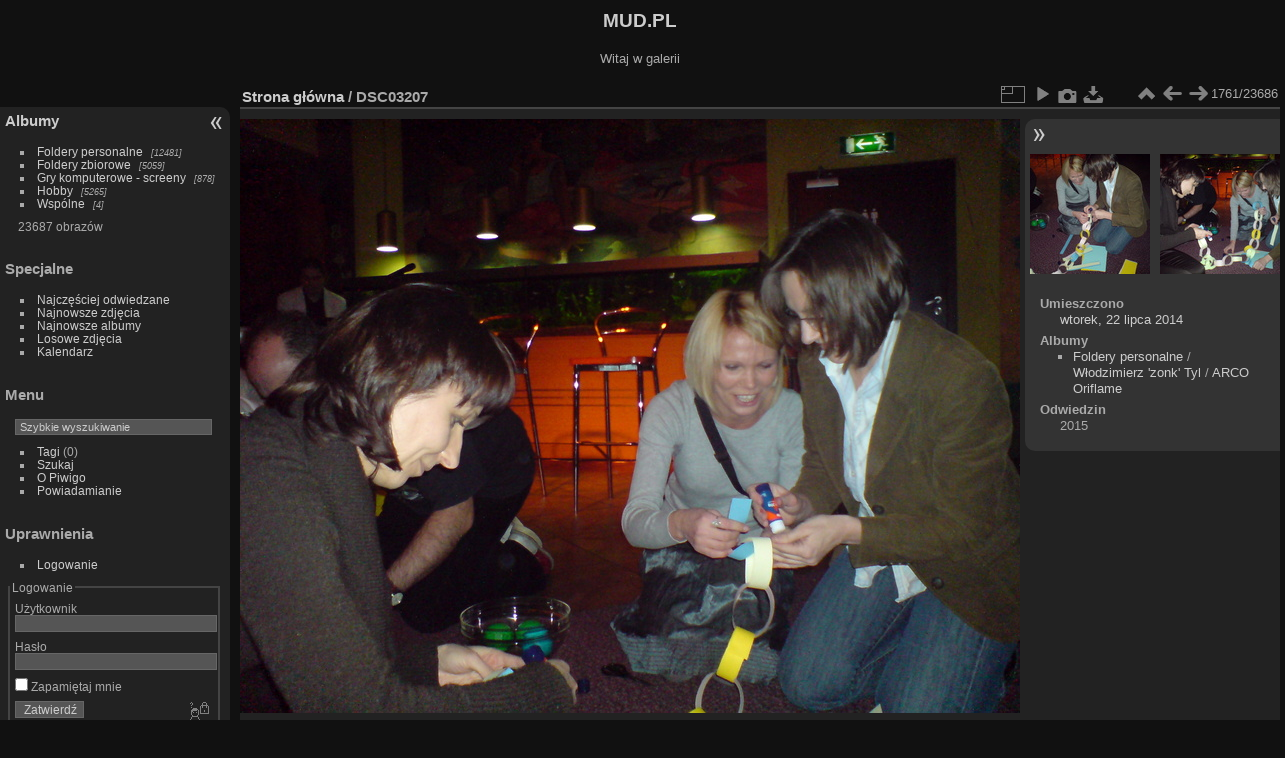

--- FILE ---
content_type: text/html; charset=utf-8
request_url: https://galeria.mud.pl/picture.php?/26932
body_size: 15852
content:
<!DOCTYPE html>
<html lang="pl" dir="ltr">
<head>
<meta charset="utf-8">
<meta name="generator" content="Piwigo (aka PWG), see piwigo.org">

 
<meta name="description" content="DSC03207 - DSC03207.jpg">

<title>DSC03207 | MUD.PL</title>
<link rel="shortcut icon" type="image/x-icon" href="themes/default/icon/favicon.ico">

<link rel="start" title="Strona główna" href="/" >
<link rel="search" title="Szukaj" href="search.php" >

<link rel="first" title="Pierwsza" href="picture.php?/39043/categories" ><link rel="prev" title="Poprzednia" href="picture.php?/26931/categories" ><link rel="next" title="Następne" href="picture.php?/26933/categories" ><link rel="last" title="Ostatnia" href="picture.php?/40174/categories" ><link rel="up" title="Miniatury" href="index.php?/categories/flat/start-1750" >
<link rel="canonical" href="picture.php?/26932">

 
	<!--[if lt IE 7]>
		<link rel="stylesheet" type="text/css" href="themes/default/fix-ie5-ie6.css">
	<![endif]-->
	<!--[if IE 7]>
		<link rel="stylesheet" type="text/css" href="themes/default/fix-ie7.css">
	<![endif]-->
	

	<!--[if lt IE 8]>
		<link rel="stylesheet" type="text/css" href="themes/elegant/fix-ie7.css">
	<![endif]-->


<!-- BEGIN get_combined -->

<link rel="stylesheet" type="text/css" href="_data/combined/uetq6v.css">


<!-- END get_combined -->

<!--[if lt IE 7]>
<script type="text/javascript" src="themes/default/js/pngfix.js"></script>
<![endif]-->

</head>

<body id="thePicturePage" class="section-categories image-26932 "  data-infos='{"section":"categories","image_id":"26932"}'>

<div id="the_page">


<div id="theHeader"><h1>MUD.PL</h1>

<p>Witaj w galerii</p></div>


<div id="menubar">
	<dl id="mbCategories">
<dt>
	<a href="index.php?/categories">Albumy</a>
</dt>
<dd>
  <ul>
    <li >
      <a href="index.php?/category/123"  title="12481 obrazów w 420 podalbumach">Foldery personalne</a>
      <span class="menuInfoCatByChild badge" title="12481 obrazów w 420 podalbumach">12481</span>
      </li>
    
    <li >
      <a href="index.php?/category/878"  title="5059 obrazów w 150 podalbumach">Foldery zbiorowe</a>
      <span class="menuInfoCatByChild badge" title="5059 obrazów w 150 podalbumach">5059</span>
      </li>
    
    <li >
      <a href="index.php?/category/4"  title="878 obrazów w 58 podalbumach">Gry komputerowe - screeny</a>
      <span class="menuInfoCatByChild badge" title="878 obrazów w 58 podalbumach">878</span>
      </li>
    
    <li >
      <a href="index.php?/category/816"  title="5265 obrazów w 79 podalbumach">Hobby</a>
      <span class="menuInfoCatByChild badge" title="5265 obrazów w 79 podalbumach">5265</span>
      </li>
    
    <li >
      <a href="index.php?/category/1174"  title="4 obrazów w 1 podalbumie">Wspólne</a>
      <span class="menuInfoCatByChild badge" title="4 obrazów w 1 podalbumie">4</span>
  </li></ul>

	<p class="totalImages">23687 obrazów</p>
</dd>
	</dl>
	<dl id="mbSpecials">
<dt>Specjalne</dt>
<dd>
	<ul><li><a href="index.php?/most_visited" title="pokaż najczęściej odwiedzane zdjęcia">Najczęściej odwiedzane</a></li><li><a href="index.php?/recent_pics" title="wyświetl najnowsze zdjęcia">Najnowsze zdjęcia</a></li><li><a href="index.php?/recent_cats" title="pokaż niedawno zaktualizowane albumy">Najnowsze albumy</a></li><li><a href="random.php" title="wyświetl zbiór losowych zdjęć" rel="nofollow">Losowe zdjęcia</a></li><li><a href="index.php?/created-monthly-calendar" title="wyświetl każdy dzień ze zdjęciem, miesiąc po miesiącu" rel="nofollow">Kalendarz</a></li></ul>
</dd>
	</dl>
	<dl id="mbMenu">
<dt>Menu</dt>
<dd>
	<form action="qsearch.php" method="get" id="quicksearch" onsubmit="return this.q.value!='' && this.q.value!=qsearch_prompt;">
		<p style="margin:0;padding:0">
			<input type="text" name="q" id="qsearchInput" onfocus="if (value==qsearch_prompt) value='';" onblur="if (value=='') value=qsearch_prompt;" style="width:90%">
		</p>
	</form>
	<script type="text/javascript">var qsearch_prompt="Szybkie wyszukiwanie";document.getElementById('qsearchInput').value=qsearch_prompt;</script>
	<ul><li><a href="tags.php" title="zobacz dostępne tagi">Tagi</a> (0)</li><li><a href="search.php" title="szukaj" rel="search">Szukaj</a></li><li><a href="about.php" title="O Piwigo">O Piwigo</a></li><li><a href="notification.php" title="Kanał RSS" rel="nofollow">Powiadamianie</a></li></ul>
</dd>
	</dl>
	<dl id="mbIdentification">
<dt>Uprawnienia</dt>
<dd>
<ul><li><a href="identification.php" rel="nofollow">Logowanie</a></li></ul>
<form method="post" action="identification.php" id="quickconnect"><fieldset><legend>Logowanie</legend><div><label for="username">Użytkownik</label><br><input type="text" name="username" id="username" value="" style="width:99%"></div><div><label for="password">Hasło</label><br><input type="password" name="password" id="password" style="width:99%"></div><div><label for="remember_me"><input type="checkbox" name="remember_me" id="remember_me" value="1"> Zapamiętaj mnie</label></div><div><input type="hidden" name="redirect" value="%2Fpicture.php%3F%2F26932"><input type="submit" name="login" value="Zatwierdź"><span class="categoryActions"><a href="password.php" title="Zapomniałeś hasła?" class="pwg-state-default pwg-button"><span class="pwg-icon pwg-icon-lost-password"> </span></a></span></div></fieldset></form>
</dd>
	</dl>
</div><div id="menuSwitcher"></div>
<div id="content" class="contentWithMenu">



<div id="imageHeaderBar">
	<div class="browsePath">
		<a href="/">Strona główna</a><span class="browsePathSeparator"> / </span><h2>DSC03207</h2>
	</div>
</div>

<div id="imageToolBar">
<div class="imageNumber">1761/23686</div>
<div class="navigationButtons">
<a href="index.php?/categories/flat/start-1750" title="Miniatury" class="pwg-state-default pwg-button"><span class="pwg-icon pwg-icon-arrow-n"></span><span class="pwg-button-text">Miniatury</span></a><a href="picture.php?/26931/categories" title="Poprzednia : DSC03206" class="pwg-state-default pwg-button"><span class="pwg-icon pwg-icon-arrow-w"></span><span class="pwg-button-text">Poprzednia</span></a><a href="picture.php?/26933/categories" title="Następne : DSC03208" class="pwg-state-default pwg-button pwg-button-icon-right"><span class="pwg-icon pwg-icon-arrow-e"></span><span class="pwg-button-text">Następne</span></a></div>

<div class="actionButtons">
<a id="derivativeSwitchLink" title="Rozmiary zdjęć" class="pwg-state-default pwg-button" rel="nofollow"><span class="pwg-icon pwg-icon-sizes"></span><span class="pwg-button-text">Rozmiary zdjęć</span></a><div id="derivativeSwitchBox" class="switchBox"><div class="switchBoxTitle">Rozmiary zdjęć</div><span class="switchCheck" id="derivativeChecked2small" style="visibility:hidden">&#x2714; </span><a href="javascript:changeImgSrc('_data/i/galleries/osobiste/zonk/ARCO_Oriflame/DSC03207-2s.jpg','2small','2small')">XXS - malutkie<span class="derivativeSizeDetails"> (240 x 180)</span></a><br><span class="switchCheck" id="derivativeCheckedxsmall" style="visibility:hidden">&#x2714; </span><a href="javascript:changeImgSrc('_data/i/galleries/osobiste/zonk/ARCO_Oriflame/DSC03207-xs.jpg','xsmall','xsmall')">XS - bardzo mały<span class="derivativeSizeDetails"> (432 x 324)</span></a><br><span class="switchCheck" id="derivativeCheckedsmall" style="visibility:hidden">&#x2714; </span><a href="javascript:changeImgSrc('_data/i/galleries/osobiste/zonk/ARCO_Oriflame/DSC03207-sm.jpg','small','small')">S - mały<span class="derivativeSizeDetails"> (576 x 432)</span></a><br><span class="switchCheck" id="derivativeCheckedmedium">&#x2714; </span><a href="javascript:changeImgSrc('_data/i/galleries/osobiste/zonk/ARCO_Oriflame/DSC03207-me.jpg','medium','medium')">M - średni<span class="derivativeSizeDetails"> (792 x 594)</span></a><br><span class="switchCheck" id="derivativeCheckedlarge" style="visibility:hidden">&#x2714; </span><a href="javascript:changeImgSrc('_data/i/galleries/osobiste/zonk/ARCO_Oriflame/DSC03207-la.jpg','large','large')">L - duży<span class="derivativeSizeDetails"> (1008 x 756)</span></a><br><span class="switchCheck" id="derivativeCheckedxlarge" style="visibility:hidden">&#x2714; </span><a href="javascript:changeImgSrc('i.php?/galleries/osobiste/zonk/ARCO_Oriflame/DSC03207-xl.jpg','xlarge','xlarge')">XL - bardzo duży<span class="derivativeSizeDetails"> (1224 x 918)</span></a><br><span class="switchCheck" id="derivativeCheckedxxlarge" style="visibility:hidden">&#x2714; </span><a href="javascript:changeImgSrc('i.php?/galleries/osobiste/zonk/ARCO_Oriflame/DSC03207-xx.jpg','xxlarge','xxlarge')">XXL - ogromny<span class="derivativeSizeDetails"> (1656 x 1242)</span></a><br><a href="javascript:phpWGOpenWindow('./galleries/osobiste/zonk/ARCO_Oriflame/DSC03207.jpg','xxx','scrollbars=yes,toolbar=no,status=no,resizable=yes')" rel="nofollow">Pierwotny</a></div>
<a href="picture.php?/26932/categories&amp;slideshow=" title="pokaz slajdów" class="pwg-state-default pwg-button" rel="nofollow"><span class="pwg-icon pwg-icon-slideshow"></span><span class="pwg-button-text">pokaz slajdów</span></a><a href="picture.php?/26932/categories&amp;metadata" title="Pokaż metadane" class="pwg-state-default pwg-button" rel="nofollow"><span class="pwg-icon pwg-icon-camera-info"></span><span class="pwg-button-text">Pokaż metadane</span></a><a id="downloadSwitchLink" href="action.php?id=26932&amp;part=e&amp;download" title="Pobierz ten plik" class="pwg-state-default pwg-button" rel="nofollow"><span class="pwg-icon pwg-icon-save"></span><span class="pwg-button-text">pobierz</span></a> </div>
</div>
<div id="theImageAndInfos">
<div id="theImage">

    <img class="file-ext-jpg path-ext-jpg" src="_data/i/galleries/osobiste/zonk/ARCO_Oriflame/DSC03207-me.jpg"width="792" height="594" alt="DSC03207.jpg" id="theMainImage" usemap="#mapmedium" title="DSC03207 - DSC03207.jpg">


<map name="map2small"><area shape=rect coords="0,0,60,180" href="picture.php?/26931/categories" title="Poprzednia : DSC03206" alt="DSC03206"><area shape=rect coords="60,0,179,45" href="index.php?/categories/flat/start-1750" title="Miniatury" alt="Miniatury"><area shape=rect coords="180,0,240,180" href="picture.php?/26933/categories" title="Następne : DSC03208" alt="DSC03208"></map><map name="mapxsmall"><area shape=rect coords="0,0,108,324" href="picture.php?/26931/categories" title="Poprzednia : DSC03206" alt="DSC03206"><area shape=rect coords="108,0,322,81" href="index.php?/categories/flat/start-1750" title="Miniatury" alt="Miniatury"><area shape=rect coords="324,0,432,324" href="picture.php?/26933/categories" title="Następne : DSC03208" alt="DSC03208"></map><map name="mapsmall"><area shape=rect coords="0,0,144,432" href="picture.php?/26931/categories" title="Poprzednia : DSC03206" alt="DSC03206"><area shape=rect coords="144,0,429,108" href="index.php?/categories/flat/start-1750" title="Miniatury" alt="Miniatury"><area shape=rect coords="433,0,576,432" href="picture.php?/26933/categories" title="Następne : DSC03208" alt="DSC03208"></map><map name="mapmedium"><area shape=rect coords="0,0,198,594" href="picture.php?/26931/categories" title="Poprzednia : DSC03206" alt="DSC03206"><area shape=rect coords="198,0,591,148" href="index.php?/categories/flat/start-1750" title="Miniatury" alt="Miniatury"><area shape=rect coords="595,0,792,594" href="picture.php?/26933/categories" title="Następne : DSC03208" alt="DSC03208"></map><map name="maplarge"><area shape=rect coords="0,0,252,756" href="picture.php?/26931/categories" title="Poprzednia : DSC03206" alt="DSC03206"><area shape=rect coords="252,0,752,189" href="index.php?/categories/flat/start-1750" title="Miniatury" alt="Miniatury"><area shape=rect coords="757,0,1008,756" href="picture.php?/26933/categories" title="Następne : DSC03208" alt="DSC03208"></map><map name="mapxlarge"><area shape=rect coords="0,0,306,918" href="picture.php?/26931/categories" title="Poprzednia : DSC03206" alt="DSC03206"><area shape=rect coords="306,0,913,229" href="index.php?/categories/flat/start-1750" title="Miniatury" alt="Miniatury"><area shape=rect coords="920,0,1224,918" href="picture.php?/26933/categories" title="Następne : DSC03208" alt="DSC03208"></map><map name="mapxxlarge"><area shape=rect coords="0,0,414,1242" href="picture.php?/26931/categories" title="Poprzednia : DSC03206" alt="DSC03206"><area shape=rect coords="414,0,1235,310" href="index.php?/categories/flat/start-1750" title="Miniatury" alt="Miniatury"><area shape=rect coords="1245,0,1656,1242" href="picture.php?/26933/categories" title="Następne : DSC03208" alt="DSC03208"></map>


</div><div id="infoSwitcher"></div><div id="imageInfos">
	<div class="navThumbs">
			<a class="navThumb" id="linkPrev" href="picture.php?/26931/categories" title="Poprzednia : DSC03206" rel="prev">
				<span class="thumbHover prevThumbHover"></span>
        <img class="" src="_data/i/galleries/osobiste/zonk/ARCO_Oriflame/DSC03206-sq.jpg" alt="DSC03206">
			</a>
			<a class="navThumb" id="linkNext" href="picture.php?/26933/categories" title="Następne : DSC03208" rel="next">
				<span class="thumbHover nextThumbHover"></span>
				<img class="" src="_data/i/galleries/osobiste/zonk/ARCO_Oriflame/DSC03208-sq.jpg" alt="DSC03208">
			</a>
	</div>

<dl id="standard" class="imageInfoTable">
<div id="datepost" class="imageInfo"><dt>Umieszczono</dt><dd><a href="index.php?/posted-monthly-list-2014-07-22" rel="nofollow">wtorek, 22 lipca 2014</a></dd></div><div id="Categories" class="imageInfo"><dt>Albumy</dt><dd><ul><li><a href="index.php?/category/123">Foldery personalne</a> / <a href="index.php?/category/803">Włodzimierz 'zonk' Tyl</a> / <a href="index.php?/category/804">ARCO Oriflame</a></li></ul></dd></div><div id="Visits" class="imageInfo"><dt>Odwiedzin</dt><dd>2015</dd></div>

</dl>

</div>
</div>


</div>
<div id="copyright">

  Powered by	<a href="https://pl.piwigo.org" class="Piwigo">Piwigo</a>
  
</div>
</div>
<!-- BEGIN get_combined -->
<script type="text/javascript" src="_data/combined/v7fh5s.js"></script>
<script type="text/javascript">//<![CDATA[

var p_main_menu = "on", p_pict_descr = "on", p_pict_comment = "on";
document.onkeydown = function(e){e=e||window.event;if (e.altKey) return true;var target=e.target||e.srcElement;if (target && target.type) return true;	var keyCode=e.keyCode||e.which, docElem=document.documentElement, url;switch(keyCode){case 63235: case 39: if (e.ctrlKey || docElem.scrollLeft==docElem.scrollWidth-docElem.clientWidth)url="picture.php?/26933/categories"; break;case 63234: case 37: if (e.ctrlKey || docElem.scrollLeft==0)url="picture.php?/26931/categories"; break;case 36: if (e.ctrlKey)url="picture.php?/39043/categories"; break;case 35: if (e.ctrlKey)url="picture.php?/40174/categories"; break;case 38: if (e.ctrlKey)url="index.php?/categories/flat/start-1750"; break;}if (url) {window.location=url.replace("&amp;","&"); return false;}return true;}
function changeImgSrc(url,typeSave,typeMap)
{
	var theImg = document.getElementById("theMainImage");
	if (theImg)
	{
		theImg.removeAttribute("width");theImg.removeAttribute("height");
		theImg.src = url;
		theImg.useMap = "#map"+typeMap;
	}
	jQuery('#derivativeSwitchBox .switchCheck').css('visibility','hidden');
	jQuery('#derivativeChecked'+typeMap).css('visibility','visible');
	document.cookie = 'picture_deriv='+typeSave+';path=/';
}
(window.SwitchBox=window.SwitchBox||[]).push("#derivativeSwitchLink", "#derivativeSwitchBox");
//]]></script>
<script type="text/javascript">
(function() {
var s,after = document.getElementsByTagName('script')[document.getElementsByTagName('script').length-1];
s=document.createElement('script'); s.type='text/javascript'; s.async=true; s.src='_data/combined/1aotho9.js';
after = after.parentNode.insertBefore(s, after);
})();
</script>
<!-- END get_combined -->

</body>
</html>